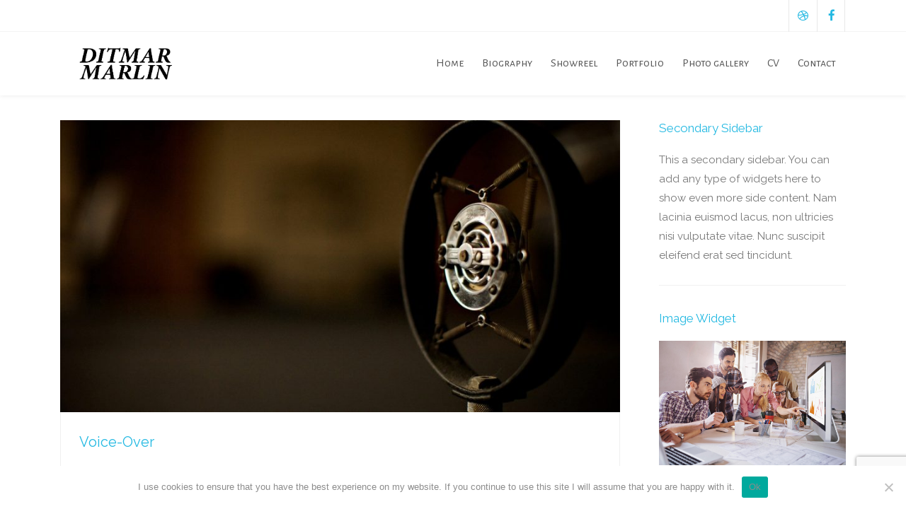

--- FILE ---
content_type: text/html; charset=utf-8
request_url: https://www.google.com/recaptcha/api2/anchor?ar=1&k=6LdsFdIZAAAAAMXDMWEb9OPHbk9IOd9WaUENB87c&co=aHR0cHM6Ly9kaXRtYXJtYXJsaW4uY29tOjQ0Mw..&hl=en&v=PoyoqOPhxBO7pBk68S4YbpHZ&size=invisible&anchor-ms=20000&execute-ms=30000&cb=hqstnmi67a5e
body_size: 48911
content:
<!DOCTYPE HTML><html dir="ltr" lang="en"><head><meta http-equiv="Content-Type" content="text/html; charset=UTF-8">
<meta http-equiv="X-UA-Compatible" content="IE=edge">
<title>reCAPTCHA</title>
<style type="text/css">
/* cyrillic-ext */
@font-face {
  font-family: 'Roboto';
  font-style: normal;
  font-weight: 400;
  font-stretch: 100%;
  src: url(//fonts.gstatic.com/s/roboto/v48/KFO7CnqEu92Fr1ME7kSn66aGLdTylUAMa3GUBHMdazTgWw.woff2) format('woff2');
  unicode-range: U+0460-052F, U+1C80-1C8A, U+20B4, U+2DE0-2DFF, U+A640-A69F, U+FE2E-FE2F;
}
/* cyrillic */
@font-face {
  font-family: 'Roboto';
  font-style: normal;
  font-weight: 400;
  font-stretch: 100%;
  src: url(//fonts.gstatic.com/s/roboto/v48/KFO7CnqEu92Fr1ME7kSn66aGLdTylUAMa3iUBHMdazTgWw.woff2) format('woff2');
  unicode-range: U+0301, U+0400-045F, U+0490-0491, U+04B0-04B1, U+2116;
}
/* greek-ext */
@font-face {
  font-family: 'Roboto';
  font-style: normal;
  font-weight: 400;
  font-stretch: 100%;
  src: url(//fonts.gstatic.com/s/roboto/v48/KFO7CnqEu92Fr1ME7kSn66aGLdTylUAMa3CUBHMdazTgWw.woff2) format('woff2');
  unicode-range: U+1F00-1FFF;
}
/* greek */
@font-face {
  font-family: 'Roboto';
  font-style: normal;
  font-weight: 400;
  font-stretch: 100%;
  src: url(//fonts.gstatic.com/s/roboto/v48/KFO7CnqEu92Fr1ME7kSn66aGLdTylUAMa3-UBHMdazTgWw.woff2) format('woff2');
  unicode-range: U+0370-0377, U+037A-037F, U+0384-038A, U+038C, U+038E-03A1, U+03A3-03FF;
}
/* math */
@font-face {
  font-family: 'Roboto';
  font-style: normal;
  font-weight: 400;
  font-stretch: 100%;
  src: url(//fonts.gstatic.com/s/roboto/v48/KFO7CnqEu92Fr1ME7kSn66aGLdTylUAMawCUBHMdazTgWw.woff2) format('woff2');
  unicode-range: U+0302-0303, U+0305, U+0307-0308, U+0310, U+0312, U+0315, U+031A, U+0326-0327, U+032C, U+032F-0330, U+0332-0333, U+0338, U+033A, U+0346, U+034D, U+0391-03A1, U+03A3-03A9, U+03B1-03C9, U+03D1, U+03D5-03D6, U+03F0-03F1, U+03F4-03F5, U+2016-2017, U+2034-2038, U+203C, U+2040, U+2043, U+2047, U+2050, U+2057, U+205F, U+2070-2071, U+2074-208E, U+2090-209C, U+20D0-20DC, U+20E1, U+20E5-20EF, U+2100-2112, U+2114-2115, U+2117-2121, U+2123-214F, U+2190, U+2192, U+2194-21AE, U+21B0-21E5, U+21F1-21F2, U+21F4-2211, U+2213-2214, U+2216-22FF, U+2308-230B, U+2310, U+2319, U+231C-2321, U+2336-237A, U+237C, U+2395, U+239B-23B7, U+23D0, U+23DC-23E1, U+2474-2475, U+25AF, U+25B3, U+25B7, U+25BD, U+25C1, U+25CA, U+25CC, U+25FB, U+266D-266F, U+27C0-27FF, U+2900-2AFF, U+2B0E-2B11, U+2B30-2B4C, U+2BFE, U+3030, U+FF5B, U+FF5D, U+1D400-1D7FF, U+1EE00-1EEFF;
}
/* symbols */
@font-face {
  font-family: 'Roboto';
  font-style: normal;
  font-weight: 400;
  font-stretch: 100%;
  src: url(//fonts.gstatic.com/s/roboto/v48/KFO7CnqEu92Fr1ME7kSn66aGLdTylUAMaxKUBHMdazTgWw.woff2) format('woff2');
  unicode-range: U+0001-000C, U+000E-001F, U+007F-009F, U+20DD-20E0, U+20E2-20E4, U+2150-218F, U+2190, U+2192, U+2194-2199, U+21AF, U+21E6-21F0, U+21F3, U+2218-2219, U+2299, U+22C4-22C6, U+2300-243F, U+2440-244A, U+2460-24FF, U+25A0-27BF, U+2800-28FF, U+2921-2922, U+2981, U+29BF, U+29EB, U+2B00-2BFF, U+4DC0-4DFF, U+FFF9-FFFB, U+10140-1018E, U+10190-1019C, U+101A0, U+101D0-101FD, U+102E0-102FB, U+10E60-10E7E, U+1D2C0-1D2D3, U+1D2E0-1D37F, U+1F000-1F0FF, U+1F100-1F1AD, U+1F1E6-1F1FF, U+1F30D-1F30F, U+1F315, U+1F31C, U+1F31E, U+1F320-1F32C, U+1F336, U+1F378, U+1F37D, U+1F382, U+1F393-1F39F, U+1F3A7-1F3A8, U+1F3AC-1F3AF, U+1F3C2, U+1F3C4-1F3C6, U+1F3CA-1F3CE, U+1F3D4-1F3E0, U+1F3ED, U+1F3F1-1F3F3, U+1F3F5-1F3F7, U+1F408, U+1F415, U+1F41F, U+1F426, U+1F43F, U+1F441-1F442, U+1F444, U+1F446-1F449, U+1F44C-1F44E, U+1F453, U+1F46A, U+1F47D, U+1F4A3, U+1F4B0, U+1F4B3, U+1F4B9, U+1F4BB, U+1F4BF, U+1F4C8-1F4CB, U+1F4D6, U+1F4DA, U+1F4DF, U+1F4E3-1F4E6, U+1F4EA-1F4ED, U+1F4F7, U+1F4F9-1F4FB, U+1F4FD-1F4FE, U+1F503, U+1F507-1F50B, U+1F50D, U+1F512-1F513, U+1F53E-1F54A, U+1F54F-1F5FA, U+1F610, U+1F650-1F67F, U+1F687, U+1F68D, U+1F691, U+1F694, U+1F698, U+1F6AD, U+1F6B2, U+1F6B9-1F6BA, U+1F6BC, U+1F6C6-1F6CF, U+1F6D3-1F6D7, U+1F6E0-1F6EA, U+1F6F0-1F6F3, U+1F6F7-1F6FC, U+1F700-1F7FF, U+1F800-1F80B, U+1F810-1F847, U+1F850-1F859, U+1F860-1F887, U+1F890-1F8AD, U+1F8B0-1F8BB, U+1F8C0-1F8C1, U+1F900-1F90B, U+1F93B, U+1F946, U+1F984, U+1F996, U+1F9E9, U+1FA00-1FA6F, U+1FA70-1FA7C, U+1FA80-1FA89, U+1FA8F-1FAC6, U+1FACE-1FADC, U+1FADF-1FAE9, U+1FAF0-1FAF8, U+1FB00-1FBFF;
}
/* vietnamese */
@font-face {
  font-family: 'Roboto';
  font-style: normal;
  font-weight: 400;
  font-stretch: 100%;
  src: url(//fonts.gstatic.com/s/roboto/v48/KFO7CnqEu92Fr1ME7kSn66aGLdTylUAMa3OUBHMdazTgWw.woff2) format('woff2');
  unicode-range: U+0102-0103, U+0110-0111, U+0128-0129, U+0168-0169, U+01A0-01A1, U+01AF-01B0, U+0300-0301, U+0303-0304, U+0308-0309, U+0323, U+0329, U+1EA0-1EF9, U+20AB;
}
/* latin-ext */
@font-face {
  font-family: 'Roboto';
  font-style: normal;
  font-weight: 400;
  font-stretch: 100%;
  src: url(//fonts.gstatic.com/s/roboto/v48/KFO7CnqEu92Fr1ME7kSn66aGLdTylUAMa3KUBHMdazTgWw.woff2) format('woff2');
  unicode-range: U+0100-02BA, U+02BD-02C5, U+02C7-02CC, U+02CE-02D7, U+02DD-02FF, U+0304, U+0308, U+0329, U+1D00-1DBF, U+1E00-1E9F, U+1EF2-1EFF, U+2020, U+20A0-20AB, U+20AD-20C0, U+2113, U+2C60-2C7F, U+A720-A7FF;
}
/* latin */
@font-face {
  font-family: 'Roboto';
  font-style: normal;
  font-weight: 400;
  font-stretch: 100%;
  src: url(//fonts.gstatic.com/s/roboto/v48/KFO7CnqEu92Fr1ME7kSn66aGLdTylUAMa3yUBHMdazQ.woff2) format('woff2');
  unicode-range: U+0000-00FF, U+0131, U+0152-0153, U+02BB-02BC, U+02C6, U+02DA, U+02DC, U+0304, U+0308, U+0329, U+2000-206F, U+20AC, U+2122, U+2191, U+2193, U+2212, U+2215, U+FEFF, U+FFFD;
}
/* cyrillic-ext */
@font-face {
  font-family: 'Roboto';
  font-style: normal;
  font-weight: 500;
  font-stretch: 100%;
  src: url(//fonts.gstatic.com/s/roboto/v48/KFO7CnqEu92Fr1ME7kSn66aGLdTylUAMa3GUBHMdazTgWw.woff2) format('woff2');
  unicode-range: U+0460-052F, U+1C80-1C8A, U+20B4, U+2DE0-2DFF, U+A640-A69F, U+FE2E-FE2F;
}
/* cyrillic */
@font-face {
  font-family: 'Roboto';
  font-style: normal;
  font-weight: 500;
  font-stretch: 100%;
  src: url(//fonts.gstatic.com/s/roboto/v48/KFO7CnqEu92Fr1ME7kSn66aGLdTylUAMa3iUBHMdazTgWw.woff2) format('woff2');
  unicode-range: U+0301, U+0400-045F, U+0490-0491, U+04B0-04B1, U+2116;
}
/* greek-ext */
@font-face {
  font-family: 'Roboto';
  font-style: normal;
  font-weight: 500;
  font-stretch: 100%;
  src: url(//fonts.gstatic.com/s/roboto/v48/KFO7CnqEu92Fr1ME7kSn66aGLdTylUAMa3CUBHMdazTgWw.woff2) format('woff2');
  unicode-range: U+1F00-1FFF;
}
/* greek */
@font-face {
  font-family: 'Roboto';
  font-style: normal;
  font-weight: 500;
  font-stretch: 100%;
  src: url(//fonts.gstatic.com/s/roboto/v48/KFO7CnqEu92Fr1ME7kSn66aGLdTylUAMa3-UBHMdazTgWw.woff2) format('woff2');
  unicode-range: U+0370-0377, U+037A-037F, U+0384-038A, U+038C, U+038E-03A1, U+03A3-03FF;
}
/* math */
@font-face {
  font-family: 'Roboto';
  font-style: normal;
  font-weight: 500;
  font-stretch: 100%;
  src: url(//fonts.gstatic.com/s/roboto/v48/KFO7CnqEu92Fr1ME7kSn66aGLdTylUAMawCUBHMdazTgWw.woff2) format('woff2');
  unicode-range: U+0302-0303, U+0305, U+0307-0308, U+0310, U+0312, U+0315, U+031A, U+0326-0327, U+032C, U+032F-0330, U+0332-0333, U+0338, U+033A, U+0346, U+034D, U+0391-03A1, U+03A3-03A9, U+03B1-03C9, U+03D1, U+03D5-03D6, U+03F0-03F1, U+03F4-03F5, U+2016-2017, U+2034-2038, U+203C, U+2040, U+2043, U+2047, U+2050, U+2057, U+205F, U+2070-2071, U+2074-208E, U+2090-209C, U+20D0-20DC, U+20E1, U+20E5-20EF, U+2100-2112, U+2114-2115, U+2117-2121, U+2123-214F, U+2190, U+2192, U+2194-21AE, U+21B0-21E5, U+21F1-21F2, U+21F4-2211, U+2213-2214, U+2216-22FF, U+2308-230B, U+2310, U+2319, U+231C-2321, U+2336-237A, U+237C, U+2395, U+239B-23B7, U+23D0, U+23DC-23E1, U+2474-2475, U+25AF, U+25B3, U+25B7, U+25BD, U+25C1, U+25CA, U+25CC, U+25FB, U+266D-266F, U+27C0-27FF, U+2900-2AFF, U+2B0E-2B11, U+2B30-2B4C, U+2BFE, U+3030, U+FF5B, U+FF5D, U+1D400-1D7FF, U+1EE00-1EEFF;
}
/* symbols */
@font-face {
  font-family: 'Roboto';
  font-style: normal;
  font-weight: 500;
  font-stretch: 100%;
  src: url(//fonts.gstatic.com/s/roboto/v48/KFO7CnqEu92Fr1ME7kSn66aGLdTylUAMaxKUBHMdazTgWw.woff2) format('woff2');
  unicode-range: U+0001-000C, U+000E-001F, U+007F-009F, U+20DD-20E0, U+20E2-20E4, U+2150-218F, U+2190, U+2192, U+2194-2199, U+21AF, U+21E6-21F0, U+21F3, U+2218-2219, U+2299, U+22C4-22C6, U+2300-243F, U+2440-244A, U+2460-24FF, U+25A0-27BF, U+2800-28FF, U+2921-2922, U+2981, U+29BF, U+29EB, U+2B00-2BFF, U+4DC0-4DFF, U+FFF9-FFFB, U+10140-1018E, U+10190-1019C, U+101A0, U+101D0-101FD, U+102E0-102FB, U+10E60-10E7E, U+1D2C0-1D2D3, U+1D2E0-1D37F, U+1F000-1F0FF, U+1F100-1F1AD, U+1F1E6-1F1FF, U+1F30D-1F30F, U+1F315, U+1F31C, U+1F31E, U+1F320-1F32C, U+1F336, U+1F378, U+1F37D, U+1F382, U+1F393-1F39F, U+1F3A7-1F3A8, U+1F3AC-1F3AF, U+1F3C2, U+1F3C4-1F3C6, U+1F3CA-1F3CE, U+1F3D4-1F3E0, U+1F3ED, U+1F3F1-1F3F3, U+1F3F5-1F3F7, U+1F408, U+1F415, U+1F41F, U+1F426, U+1F43F, U+1F441-1F442, U+1F444, U+1F446-1F449, U+1F44C-1F44E, U+1F453, U+1F46A, U+1F47D, U+1F4A3, U+1F4B0, U+1F4B3, U+1F4B9, U+1F4BB, U+1F4BF, U+1F4C8-1F4CB, U+1F4D6, U+1F4DA, U+1F4DF, U+1F4E3-1F4E6, U+1F4EA-1F4ED, U+1F4F7, U+1F4F9-1F4FB, U+1F4FD-1F4FE, U+1F503, U+1F507-1F50B, U+1F50D, U+1F512-1F513, U+1F53E-1F54A, U+1F54F-1F5FA, U+1F610, U+1F650-1F67F, U+1F687, U+1F68D, U+1F691, U+1F694, U+1F698, U+1F6AD, U+1F6B2, U+1F6B9-1F6BA, U+1F6BC, U+1F6C6-1F6CF, U+1F6D3-1F6D7, U+1F6E0-1F6EA, U+1F6F0-1F6F3, U+1F6F7-1F6FC, U+1F700-1F7FF, U+1F800-1F80B, U+1F810-1F847, U+1F850-1F859, U+1F860-1F887, U+1F890-1F8AD, U+1F8B0-1F8BB, U+1F8C0-1F8C1, U+1F900-1F90B, U+1F93B, U+1F946, U+1F984, U+1F996, U+1F9E9, U+1FA00-1FA6F, U+1FA70-1FA7C, U+1FA80-1FA89, U+1FA8F-1FAC6, U+1FACE-1FADC, U+1FADF-1FAE9, U+1FAF0-1FAF8, U+1FB00-1FBFF;
}
/* vietnamese */
@font-face {
  font-family: 'Roboto';
  font-style: normal;
  font-weight: 500;
  font-stretch: 100%;
  src: url(//fonts.gstatic.com/s/roboto/v48/KFO7CnqEu92Fr1ME7kSn66aGLdTylUAMa3OUBHMdazTgWw.woff2) format('woff2');
  unicode-range: U+0102-0103, U+0110-0111, U+0128-0129, U+0168-0169, U+01A0-01A1, U+01AF-01B0, U+0300-0301, U+0303-0304, U+0308-0309, U+0323, U+0329, U+1EA0-1EF9, U+20AB;
}
/* latin-ext */
@font-face {
  font-family: 'Roboto';
  font-style: normal;
  font-weight: 500;
  font-stretch: 100%;
  src: url(//fonts.gstatic.com/s/roboto/v48/KFO7CnqEu92Fr1ME7kSn66aGLdTylUAMa3KUBHMdazTgWw.woff2) format('woff2');
  unicode-range: U+0100-02BA, U+02BD-02C5, U+02C7-02CC, U+02CE-02D7, U+02DD-02FF, U+0304, U+0308, U+0329, U+1D00-1DBF, U+1E00-1E9F, U+1EF2-1EFF, U+2020, U+20A0-20AB, U+20AD-20C0, U+2113, U+2C60-2C7F, U+A720-A7FF;
}
/* latin */
@font-face {
  font-family: 'Roboto';
  font-style: normal;
  font-weight: 500;
  font-stretch: 100%;
  src: url(//fonts.gstatic.com/s/roboto/v48/KFO7CnqEu92Fr1ME7kSn66aGLdTylUAMa3yUBHMdazQ.woff2) format('woff2');
  unicode-range: U+0000-00FF, U+0131, U+0152-0153, U+02BB-02BC, U+02C6, U+02DA, U+02DC, U+0304, U+0308, U+0329, U+2000-206F, U+20AC, U+2122, U+2191, U+2193, U+2212, U+2215, U+FEFF, U+FFFD;
}
/* cyrillic-ext */
@font-face {
  font-family: 'Roboto';
  font-style: normal;
  font-weight: 900;
  font-stretch: 100%;
  src: url(//fonts.gstatic.com/s/roboto/v48/KFO7CnqEu92Fr1ME7kSn66aGLdTylUAMa3GUBHMdazTgWw.woff2) format('woff2');
  unicode-range: U+0460-052F, U+1C80-1C8A, U+20B4, U+2DE0-2DFF, U+A640-A69F, U+FE2E-FE2F;
}
/* cyrillic */
@font-face {
  font-family: 'Roboto';
  font-style: normal;
  font-weight: 900;
  font-stretch: 100%;
  src: url(//fonts.gstatic.com/s/roboto/v48/KFO7CnqEu92Fr1ME7kSn66aGLdTylUAMa3iUBHMdazTgWw.woff2) format('woff2');
  unicode-range: U+0301, U+0400-045F, U+0490-0491, U+04B0-04B1, U+2116;
}
/* greek-ext */
@font-face {
  font-family: 'Roboto';
  font-style: normal;
  font-weight: 900;
  font-stretch: 100%;
  src: url(//fonts.gstatic.com/s/roboto/v48/KFO7CnqEu92Fr1ME7kSn66aGLdTylUAMa3CUBHMdazTgWw.woff2) format('woff2');
  unicode-range: U+1F00-1FFF;
}
/* greek */
@font-face {
  font-family: 'Roboto';
  font-style: normal;
  font-weight: 900;
  font-stretch: 100%;
  src: url(//fonts.gstatic.com/s/roboto/v48/KFO7CnqEu92Fr1ME7kSn66aGLdTylUAMa3-UBHMdazTgWw.woff2) format('woff2');
  unicode-range: U+0370-0377, U+037A-037F, U+0384-038A, U+038C, U+038E-03A1, U+03A3-03FF;
}
/* math */
@font-face {
  font-family: 'Roboto';
  font-style: normal;
  font-weight: 900;
  font-stretch: 100%;
  src: url(//fonts.gstatic.com/s/roboto/v48/KFO7CnqEu92Fr1ME7kSn66aGLdTylUAMawCUBHMdazTgWw.woff2) format('woff2');
  unicode-range: U+0302-0303, U+0305, U+0307-0308, U+0310, U+0312, U+0315, U+031A, U+0326-0327, U+032C, U+032F-0330, U+0332-0333, U+0338, U+033A, U+0346, U+034D, U+0391-03A1, U+03A3-03A9, U+03B1-03C9, U+03D1, U+03D5-03D6, U+03F0-03F1, U+03F4-03F5, U+2016-2017, U+2034-2038, U+203C, U+2040, U+2043, U+2047, U+2050, U+2057, U+205F, U+2070-2071, U+2074-208E, U+2090-209C, U+20D0-20DC, U+20E1, U+20E5-20EF, U+2100-2112, U+2114-2115, U+2117-2121, U+2123-214F, U+2190, U+2192, U+2194-21AE, U+21B0-21E5, U+21F1-21F2, U+21F4-2211, U+2213-2214, U+2216-22FF, U+2308-230B, U+2310, U+2319, U+231C-2321, U+2336-237A, U+237C, U+2395, U+239B-23B7, U+23D0, U+23DC-23E1, U+2474-2475, U+25AF, U+25B3, U+25B7, U+25BD, U+25C1, U+25CA, U+25CC, U+25FB, U+266D-266F, U+27C0-27FF, U+2900-2AFF, U+2B0E-2B11, U+2B30-2B4C, U+2BFE, U+3030, U+FF5B, U+FF5D, U+1D400-1D7FF, U+1EE00-1EEFF;
}
/* symbols */
@font-face {
  font-family: 'Roboto';
  font-style: normal;
  font-weight: 900;
  font-stretch: 100%;
  src: url(//fonts.gstatic.com/s/roboto/v48/KFO7CnqEu92Fr1ME7kSn66aGLdTylUAMaxKUBHMdazTgWw.woff2) format('woff2');
  unicode-range: U+0001-000C, U+000E-001F, U+007F-009F, U+20DD-20E0, U+20E2-20E4, U+2150-218F, U+2190, U+2192, U+2194-2199, U+21AF, U+21E6-21F0, U+21F3, U+2218-2219, U+2299, U+22C4-22C6, U+2300-243F, U+2440-244A, U+2460-24FF, U+25A0-27BF, U+2800-28FF, U+2921-2922, U+2981, U+29BF, U+29EB, U+2B00-2BFF, U+4DC0-4DFF, U+FFF9-FFFB, U+10140-1018E, U+10190-1019C, U+101A0, U+101D0-101FD, U+102E0-102FB, U+10E60-10E7E, U+1D2C0-1D2D3, U+1D2E0-1D37F, U+1F000-1F0FF, U+1F100-1F1AD, U+1F1E6-1F1FF, U+1F30D-1F30F, U+1F315, U+1F31C, U+1F31E, U+1F320-1F32C, U+1F336, U+1F378, U+1F37D, U+1F382, U+1F393-1F39F, U+1F3A7-1F3A8, U+1F3AC-1F3AF, U+1F3C2, U+1F3C4-1F3C6, U+1F3CA-1F3CE, U+1F3D4-1F3E0, U+1F3ED, U+1F3F1-1F3F3, U+1F3F5-1F3F7, U+1F408, U+1F415, U+1F41F, U+1F426, U+1F43F, U+1F441-1F442, U+1F444, U+1F446-1F449, U+1F44C-1F44E, U+1F453, U+1F46A, U+1F47D, U+1F4A3, U+1F4B0, U+1F4B3, U+1F4B9, U+1F4BB, U+1F4BF, U+1F4C8-1F4CB, U+1F4D6, U+1F4DA, U+1F4DF, U+1F4E3-1F4E6, U+1F4EA-1F4ED, U+1F4F7, U+1F4F9-1F4FB, U+1F4FD-1F4FE, U+1F503, U+1F507-1F50B, U+1F50D, U+1F512-1F513, U+1F53E-1F54A, U+1F54F-1F5FA, U+1F610, U+1F650-1F67F, U+1F687, U+1F68D, U+1F691, U+1F694, U+1F698, U+1F6AD, U+1F6B2, U+1F6B9-1F6BA, U+1F6BC, U+1F6C6-1F6CF, U+1F6D3-1F6D7, U+1F6E0-1F6EA, U+1F6F0-1F6F3, U+1F6F7-1F6FC, U+1F700-1F7FF, U+1F800-1F80B, U+1F810-1F847, U+1F850-1F859, U+1F860-1F887, U+1F890-1F8AD, U+1F8B0-1F8BB, U+1F8C0-1F8C1, U+1F900-1F90B, U+1F93B, U+1F946, U+1F984, U+1F996, U+1F9E9, U+1FA00-1FA6F, U+1FA70-1FA7C, U+1FA80-1FA89, U+1FA8F-1FAC6, U+1FACE-1FADC, U+1FADF-1FAE9, U+1FAF0-1FAF8, U+1FB00-1FBFF;
}
/* vietnamese */
@font-face {
  font-family: 'Roboto';
  font-style: normal;
  font-weight: 900;
  font-stretch: 100%;
  src: url(//fonts.gstatic.com/s/roboto/v48/KFO7CnqEu92Fr1ME7kSn66aGLdTylUAMa3OUBHMdazTgWw.woff2) format('woff2');
  unicode-range: U+0102-0103, U+0110-0111, U+0128-0129, U+0168-0169, U+01A0-01A1, U+01AF-01B0, U+0300-0301, U+0303-0304, U+0308-0309, U+0323, U+0329, U+1EA0-1EF9, U+20AB;
}
/* latin-ext */
@font-face {
  font-family: 'Roboto';
  font-style: normal;
  font-weight: 900;
  font-stretch: 100%;
  src: url(//fonts.gstatic.com/s/roboto/v48/KFO7CnqEu92Fr1ME7kSn66aGLdTylUAMa3KUBHMdazTgWw.woff2) format('woff2');
  unicode-range: U+0100-02BA, U+02BD-02C5, U+02C7-02CC, U+02CE-02D7, U+02DD-02FF, U+0304, U+0308, U+0329, U+1D00-1DBF, U+1E00-1E9F, U+1EF2-1EFF, U+2020, U+20A0-20AB, U+20AD-20C0, U+2113, U+2C60-2C7F, U+A720-A7FF;
}
/* latin */
@font-face {
  font-family: 'Roboto';
  font-style: normal;
  font-weight: 900;
  font-stretch: 100%;
  src: url(//fonts.gstatic.com/s/roboto/v48/KFO7CnqEu92Fr1ME7kSn66aGLdTylUAMa3yUBHMdazQ.woff2) format('woff2');
  unicode-range: U+0000-00FF, U+0131, U+0152-0153, U+02BB-02BC, U+02C6, U+02DA, U+02DC, U+0304, U+0308, U+0329, U+2000-206F, U+20AC, U+2122, U+2191, U+2193, U+2212, U+2215, U+FEFF, U+FFFD;
}

</style>
<link rel="stylesheet" type="text/css" href="https://www.gstatic.com/recaptcha/releases/PoyoqOPhxBO7pBk68S4YbpHZ/styles__ltr.css">
<script nonce="Ug3gvMVylHOApcR-J1XXBg" type="text/javascript">window['__recaptcha_api'] = 'https://www.google.com/recaptcha/api2/';</script>
<script type="text/javascript" src="https://www.gstatic.com/recaptcha/releases/PoyoqOPhxBO7pBk68S4YbpHZ/recaptcha__en.js" nonce="Ug3gvMVylHOApcR-J1XXBg">
      
    </script></head>
<body><div id="rc-anchor-alert" class="rc-anchor-alert"></div>
<input type="hidden" id="recaptcha-token" value="[base64]">
<script type="text/javascript" nonce="Ug3gvMVylHOApcR-J1XXBg">
      recaptcha.anchor.Main.init("[\x22ainput\x22,[\x22bgdata\x22,\x22\x22,\[base64]/[base64]/[base64]/ZyhXLGgpOnEoW04sMjEsbF0sVywwKSxoKSxmYWxzZSxmYWxzZSl9Y2F0Y2goayl7RygzNTgsVyk/[base64]/[base64]/[base64]/[base64]/[base64]/[base64]/[base64]/bmV3IEJbT10oRFswXSk6dz09Mj9uZXcgQltPXShEWzBdLERbMV0pOnc9PTM/bmV3IEJbT10oRFswXSxEWzFdLERbMl0pOnc9PTQ/[base64]/[base64]/[base64]/[base64]/[base64]\\u003d\x22,\[base64]\\u003d\x22,\x22c8KFw6IDAmHDkxFSIA7CtUbCkD8pw73Clw7DhsKZw4TCgjUoZ8K0WGcXbsO2e8O0wpfDgsOhw4www67Cj8OBSEPDrHdbwozDtmBnccKewo1GwqrCvCHCnVRQYic3w5/[base64]/DoGrDgcOCw5PDocOFwrFfI8OHLg13eF8tHBnCnnLCrTHCmWTDlWAKPsKCAMKRwo/CvwPDrUXDmcKDSj7DmMK1LcO7wpTDmsKwdsONDcKmw6YLIUknw4nDinfCk8KBw6DCnwjCgmbDhRZsw7HCu8OTwrQJdMKEw4PCrTvDosO9LgjDj8OBwqQsawdBHcKIB1Nuw6Z/[base64]/JG1JSyzCjcKLRcOWRMK4w7DDtcOywrVBecOcdcKWw7LDhMOVwoDCpzQNMcKoBAsUAcKhw6sWWcK3SMKPw6TCs8KgRx53KGbDhcOFZcKWL1ktW0vDoMOuGUd9IGscwpNyw4MgP8OOwopKw4/DsSlfanzCusKGw5s/wrULHhcUw7PDvMKNGMKbRCXCtsOqw6zCmcKiw6/[base64]/woXCpn5GP3jCicK1F8OwJgEVw57CvWHCo1dOwpwawqfCsMOxchpID1FVQcO3eMO/XcK3w7vCqcO7wokVwpUJe1vCgMKcDwA0wrrDhMKsSgYFS8KkPnXCqHAWwrM9KcOpw4A7wolfE0JDJjQewrcsA8Kdw4rDmRcLITbCu8KcYm/[base64]/DmcKqXMO+PsKEw6cowqlGwpHCp8KXwrzCpcK/wqgAwpLCvMOZwr/DmVnDpX9eX3tSRR9ww7F3FMOPwop6wonDp18uPWrCsWAhw5Miwrp5w4HDmi7Dg1kiw47Dr00wwqbDsj3ClUEfwq1Ew4INw7UPRETCpMOvVMO7woHCq8OnwoxJwo1uYg8kcS5oVnvCsh44XcKUw7TCmSsMAQjDlBE4WsKFwrDDgsO/TcOgw6Jgw5gHwoLDmQB5wpdMBRY1SnhbbMOGVcOPw7NewqvDscOsw7t3S8O5woIbCMO0wpowITwywo9uw7nDvMOCLcOdwpLDlsO5w6bCsMOmeVkaMiDCijBlMsOQwpfDizTDli/DrxnCtsOlwq4rODjDp33DqcO2X8OEw4Epw58Nw6bCkMOgwoRwABrCjhNhcyMewoLDpsK5CsKIwo/CrTp3w7UJGCHDncO2QsO9PsKpZsK+w6DCmXNmw6/Cp8Kpw698woLCumfDr8KxbcKlw5d1wqvDiQfCmlheQBPCn8K6w6lAV1jCp2bDisKUYUfDqAQRMSrDlX7Dk8OWw7ofYjBJJMOkw57DuUVcwqzCrMOfw4gAw61qw65SwpUFOsKdwoXCtcOXw7UwGiFFasK/eE7CjMK+IcKTw7ccw58lw5t8f1IcwpzCp8Oiw6/Dj38Kw6JQwrJXw4UCwr/[base64]/DsVLCssKHw7LDqsOvW8KqbDVEEsOtVmhwFGQNw6tTw6HDkjLCs3LDvMOVPTnDiz/CuMO/JcKSwrnCg8Oxw4Isw6fDikfCglodcCMBw7XDgjbDmsODw7zClMKwWsObw5UzZyRiwpUMHG1nIhN/JMOaDzjDqsKRRS4MwqICw73Du8K/a8KKcgjCgR1fw40iCEjCnFUxeMO4woXDoGjCillVRsObKAlXwq/DrWcew78UScKowoDCuMK3PMOBwpvDhGHDuVIDw75nwo/Cl8OuwrtfQcKKwpLDiMKhw7QaHsKqbMOBI3zClB/CrsObw6dTaMKJAMKdw450DsKew4nDl0F1w4HCjALDoAUfSDpVwpcLVcK/[base64]/[base64]/DmMK2CsKOHQfDgkjCq8KzYQpUw6x/wpXCoxHCqi7CrAnCncOWwq7CqMK/PsOdw7ttCMO0w6kawrlzfcOoES/[base64]/CmsOAwqPDlMOEwrjDqMOWN8KyAsOhw7YpAsO3w79NNcOEw7vCmMKtfcO/woc4M8KUw4k6wrrCs8KqD8OULF3DqkcDc8KFw6Mxw75zw615w5RWwrTCji9CBcKQBcOHwow+wpXDssOND8KSaBPDnMKQw5PCk8Ozwq8kdsObw6TDvDEPGMKBwoM1U2RTesOYwpARLBB0wpx4wrh1wp/DgMKaw5E4w6tVw7jCoghvVsK1w4PCmcKqw6bDsQHDgsKKDXx6w5FkMMObwrJZBAjCmm/[base64]/CuMKhw6pcw43ClcOgwpXChR8FFcORM8KfwqHCpsKwPQjDoytfw7fCp8KUwoHDqcK3wqElw7MHwpLDnsOhw7DClMKGWcKOfibCjMKRLcOUDxjDv8O6TQLCtsOAb1LCssKTeMOodMOHwr4uw5Qyw6Bwwr/[base64]/Co8O7Y8Kfwr5nWsOMw5Mjw7rDlMOnw6lew5oDw6NEdMKSw7RvCW7CjX5awqIjwqzDmcKDPz0NfsOzCh3Dt3rCvi1EKThdwrxZwobCiCjDnSrDsXBrwofCjk/DtkBlwrkvwrPCmnDDksKQwqofJk4HG8Kcw5fCgsOuw5vDkcOCwpPCukkdWMOcw4Bvw4vDqsKUL3JywqXDqngjf8OrwqbCuMOAAcKhwq8vI8OqDMK2c2Zdw4sdCcOxw5/CrFPCpMOIcgwNbjdBw5XChQx5w7fDqjh0bMK9wpVSY8Onw6nDgl/Du8OPwovDh0FFBQvDp8KaF1zDlnR7ez/DpMOSwpLDmMOnwoPCvSzCusK0dBrCsMKzwoQMw6fDlntzw60sNMKJW8K3wp7DjsKjSENKw5PDuxUTbR5aPsKUw5hqMMO+wqXDmwnDijsiKsKTBEbDosOVwrbDiMKZwp/[base64]/ACBMw4IPOBgqwpA+a8KneMKufhvDqDvDt8Ksw6DDsl/CsMOsOAwENk/CqsKSw5PDgsKmf8OJAcKWw4jCi1rDqMK4PU3CgMKMEMOowoLDtsOWQQ7CtC7DoF/DiMKMRcO5dMO8BsOxwplxSMOxwoPDnMKseSHCsHN8wrHClQx8woxkw7vDm8Kyw5QRLsOuwqPDu03DlWPDmMKHEUVhYMO0w53DtcOEDGtWwpDCtMKTwoR9DMO/w6vCo1B5w5rDoiQTwprDvDIawpNZHsK5wrQvw4hrSsK8dl7CoTVvUsK3wqjDksOGw5vChMOLw4w6E2/CgsOJwpXCkhdRXMO+w6dgQcOlwolRZsO1w7fDti4/w69BwpbCvwpnbMKRwpjDvcOIPsKWwpnDp8KdccO2w4/CryFVanACUHXCpsO0w6djF8OcFBF+w7TDq0LDkyzDvnktdsKcw4szQcK8woMRw4nDtcK3HTvDp8KuU3vCoHXDjsOdVMOwwojDkAcfw5PCn8Kuw4/[base64]/DsiwsLcK2woXCnsKqw4IMMcOUBsOPwrrCvcKvKUvDrMO6wrQpw4xFw57CrcOzW03Cj8K/U8O3w5DCqcKQwqUXw6FiOC/[base64]/DpQnCv8OpwojDmsK+DUIMwrDCicKuwrrDhBQ7w7/DhcKcw7HCkA8lw487KMKJfz3CksK5w7AGQcOffgXDnHsneHhpO8KTw5ZOcAvDqzHDgD9EJg44DxbDrsOWwq7Ch0/CiTw/QztawrwKGlQXwrLCkcKhwrlewrJVw7HDi8KcwoUsw4VYwoLDhwnDsBTCn8KCwo/Dim/CiHjDvMOBwoEAwqRGwp8GOcOEwovCsyAKQ8KPw4kQasK8AcOqcMKveQx0E8KfC8OFNw0kUlV/w7xsw6PDrl4ld8KLCUFNwp5DIB7Cj0HDssO4wogUwr7DtsKOwqbDojjDiEE/wpEHMcKuwp4Lw7XCh8OZE8K1wqbCmAY+wqwnHsKPwrI4flxOwrDDvMKMX8Ohw4oVHQDDhsOENcKzw5bCosK4wqhzBMKUwp7CnMKyKMOnfh7CucOUwrXCiGHDlUvCnMO9wqvChsKqBMOBw4zCvsKMLnvCjj3DnXHDh8O1w55twp/[base64]/CtgPDh8O7wqALwofCuMOOZsKuw7Juw4zDmXvDsRnDqiAtH1ViIcKjMVJzw7fCqWxLb8ORw5NQHF/DnVQSw5EKw4Q0cAbDl2IfwpjDl8OFwoR7OsOQw5oCbmDDiSJBfgJywrrDscKhUmdvwo7DnMKhw4LCo8KlIMKjw57DssOIw7lWw6rCl8OQw4YnwoDCrsONw6LDnRx0w7DCkAzDosKgH1/CliDCnAjCghl/CcKXZlbCrCNQw441w7F1wrPCtWIDwqd2wpPDqMK1wpttwp3Do8KZABdDesKYWcOqRcKWwrXDm0rDpifCniYzworCrE3ChGAwVsOPw5DCi8Klw6zCu8Ofw4bDr8OpZcKCwpPDp3nDgBLDjMO6YsKsG8KOC0pFw4PDimXDgMOECsO/RsKZPTcJZ8OXWMODQRDDuyhwbMKYw7/DucOZw4XCm0Bfwrw3w6IJw6VxwoXDlybDgDsjw7/DpCPDmMOQZxEjw6NXw6cawqBWHMKow64kHsKxwqLCrMKEcsKfWDdzw6DCksKbCDpcBGvCgsKLwoLDnT3DkyPCm8KmEg7CjsO1w47CoCkKV8OVw7d/E3AQdsOuwpzDjjDDm3YPwoJKaMKbSitGwqvCuMOzdWN6YQrDtMKYOWXClGjCrMKZccO8eWo7wqZ+AsKAwrfCnTFgB8OaEcK2PGjCs8O9wolzw6PDqEHDiMK8w7cHeiY0w43DiMKQw7pnw4VHZcOfVyUyw5zDmcOIYVnDknDCkTh1dcOHw7NcG8OCX392w4/[base64]/CpsOJwprDjcOZJgLDqyMmXcK8bB3DgMK4Y8KUfCDCn8O0BMKFDMKqwpDCv1ktw61owoDDtsOFw48vWAbCgcOTw5AFSDQpw7Q2I8O2LyLDicOLdBhZw7vCqHQoFMKZJ1rDi8O8wpbCjB3CsRfCpsO5w7zDvXkVaMOrOTvCljfCg8KAwowrwpLDpsOcw68QI3/DhAUjwq4ZJMKnRWh9ecKwwrpybcO/wqDDoMOsdUTCoMKPw4XCuFzDrcKrw5XCncKQwqgzw7BacUFsw4rCnxNLXsKVw4/CtsK3T8OHw77DrsKiw5RTSms4G8KlIsOFwqYnJsKVHMOJCsKrw7/Dnk/Dm1fCuMKJw6nCg8KAwp8hPsO+wonCiUIIKR/CvgsMw5AcwpIswqbCiUvCscOew5vDmV1Iw7jDvcO2IBHClsONw5Bqw67CpC4pw6RpwpAyw41vw43DoMOlUMO1wpJqwplBE8K/D8OACBrChn/Di8OJccKmacKcwpFJw7VkFMO4w6E0wpVUw5QuA8Kaw6nCicO9Wgomw7wRwoHDn8OgJcOJw5XCk8KOwr9ow6XDj8K0w4LDp8OxCiYSwqg1w4g+BgxowqZaYMOxFMOWw4BewolYwrnCtMKFwrAAdMKVwqLCksKjP0LDkMKpZRl1w7RqCHrClcOWK8Oxwr/Du8K5w6LDryYxw4PChMKtwrITw4vCoDrCnMOAwr/CqMKmwoM6MwDCuGpSdMOdXcK+VsK1MMOoZcO6w51CFgDDu8KsUsO5cSgtL8K/w6APw6PCisOtwqAmw43Do8K4w4zDlUxqTjhRbzFFGBXDhsOdw4XCkMO0QQRhJDfCpsKjImVzw6ENR2wYw4cnSjpvL8KFw6fCrw81VsOnaMOBIsKOw5BYw6vDkhV/wprCssO4ZMKqJsK1O8OBwok2RjDCsUzCrMKZA8O+FQXDmU8Jbglhwogyw4TDuMK7w4NTC8OUwqpbw7/Cg0xlwqXDpjbDn8O1GR9rwrt+E2JVw7zCgUfCisKaK8KzSSsPVMOcwrnDmSbCk8KFRsKtworCukzDjH0OD8KUDUDCiMKWwoc8wrDDgD/Djl1Yw4d8bATDgcKHRMObw6HDnG92aTQ8Z8K7Z8K6ADrCn8OiIcKgw6RGR8KHwpxNSsOUwpspeGfDvsOkw7PCnMO7w5wCewcOwqnDilISeWbCumcKwotuwrLDhFxlwqcQDnoGw58Aw4nDq8Kcw7rCngxswpp+HMK3w7grAMOywr/CoMK1QsKjw7wNb1kNw53CpsOpajXDksKiw5wLw5rDn1lLw7Fhb8Kvwo7DocKhO8KySzTDmyVPTHbCosKPF0LDrUvDosOgwoPDs8Osw6A3eyDCqU3Cm0MVwoM4TMKjUsKOIVzDn8KTwoUYwopOa1fCg0HCo8OmOxtqOSQGLU/CuMKYwo0rw7bChsKIw4YAGT4KIX1LdcKkAcKfwp9/RsKiw586wpBPw5/DqwzDkQTCrMKPVkMPw4bCqwsPw7XDtsKmw7gYw4RkEMK0woIpE8Kgw6UGw7rDmcOXYMKyw6/DgsOEZsKOFcO1UcOOai/CniDChWZXw4XDpTtACSLCkMOMPcKww5NLwoFDVMOlwrjCqsKwIwTDviF8w73DqD/DoVUywo9Qw5PCvWoKZSwDw5nDvmVBwoPDmcKmw75SwrwDw73CgsK5dG4ZPAbDm115dMO6PMOXQ1XClMO/[base64]/aMOdR8Ktw6NBw6XClA5gPlhGw6l5wrx+PS1YREJ3w6A/w41ww53DvHYVD1rCp8K0w517wosUw6rDjMOtwpjDvsKPFMOiZiQpwqZewrhjw482w7Fawp3DvRDDoU/CjcO+wrc6Nkojwr/DiMK5LcK5ZWxkwpM2Al4tZ8KYPCo/YMKJfcK9w7LCisOVGG7DlsKtYVUfDFZbwq/CmjLDjAfDq3ZhNMK3UCjDjmJdB8O7HcOEG8K3w5HChcKYAnIjwrTCk8OWw71bRB19cHLDjxZnw6XCpMKjdmTClFFCEzPDv0zDnsOfEgNkaQjDlUJqw4M4woPCosOhwpbDuj7DjcKBD8K9w5TCtwEtwpvCrG/Dq3AcVUvDmTFwwrE6IcOww4UIw7NlwqoFw7E5wrRmI8KtwqY2w7TDvB0TLzDDkcK2R8O2BcOvwp8cHcObfzTCrXUUwrDCnBvDhUZuwqEewrgSXTtqBgbDmSrDgsORH8ODRCjDpsKYwpV+ADlOw67Cu8KQeB/DjRt4w7fDlsKcwrDCtcKwRsK+J0thZxNlwoolwpZDwpNvwrLCqz/DjV/CoVV7w5HDo0Atwp54dndrw7zClBPDvcKaCBBYIVDDv0jCucKxPHXCn8Ojw6pLLQdewp8fVMO1K8Kswo1Pw6cjVsOKcMKFwpR+wrTCoknCt8K/wokpbcKMw7NSaHzConNjO8OwVcOBLcOfWsOvTGrDtHnDvFTDk2XDjTHDncOyw4dNwrwLw5LCh8Kbw4TCt3FhwpVKA8KUw53DscK3wofCoCM7c8OffcK0w6YHFQHDm8Oewo8SFcKyc8OpLUDDs8Kmw69WCW5JXRXCqD/DqsKIHwTCvnJpw5XChhrDsRTDrsKRHBHDvSTCksKZa2k8w74vw7U9O8OuTH8Nw4HCvnjCn8KnFlHCmk/CmRtEw7PDoVTCiMK5wqfCoDhdaMK+TcK3w51CZsKQwqAzfcKRwqXCuiNzSBk7QmnDmA15wqRaYlA6bAMew6kQw6zDsC5sKcOjcRjDjn/CgV7Ds8KXaMKxw7t8QD8FwqIGaF01ZMOXeUgHwrnDhS9TwrJCb8Knbi4JVMOcwqbDl8Oiw4zCncObdMOxw40kX8KXwozDsMOTwqfCghpQejLDlmsZwoXCq1/DoRATwrghbcOSwqfDtsKdw4/DlMOjViDDvgZmw5TDuMOgLcK1wq0Qw7rDpH7DuybDn3PChFxZfsKMS0HDqTx0w7LDokMlwq5Ow64cFGXDscOYDcK1U8KsSsO1QMKISsO+QiBYAMK5CMO2cWETw7DCviDCoE/CqgfClnbDs2tLw7gKGMKPbF04w4LCvyB6V3fCgltvwq7DtnrDpMKNw4zCnVsTwpLCqS8VwqPCncKzwprDrMKCaUnCnsKqawwdwpp3wqcYw7zCllnCjAfCmmZ0YcK2wohQWMKlwpMEDnPDvcOKMSR4C8K/w5zCoCHCjDENJFdww4bCmMOqYMOdw4ZCw5BewpAhwqJ5e8Kiw6nDkMOoLC/Dp8OXwobChsOvC17CsMKpwqLCuU3DimPDiMOVfDB5bcKsw418w7TDrXDDnsOYFsKRUhzDoEHDgcK0HsOZJFY8w6U5dMOWwoA7I8ODKgQ+wr3DisOHwptNwog3NlDDqEt/wqLDqsKmw7PDs8KLw78APDXDqcOfDHQpw47DhcOcX2wNDcOcw4zCsE/DrcKYamIfwqfCp8K9EMOCdmTCtMO1w5rDmMKZw4vDq3N8w6UnWRRJwptYU1JrEn7DiMOOCUjChnLCqGHDpMO+AHrCu8KhPzfCmXfCvH9AAMOCwq/CrkvDuFM+QXnDrn7DrMKFwrw/WFsldcKLfMKhwpTCpsOlDCDDoD7DssOCNsO6wpDDvsKVVDvDl1jDrxFqwoTCicOuFMO8V219YDvCrsO9H8KYLMKxNVvCl8KHEMKfTRzDjQHDjMK8LcK6wrkuwq3ClsOTw6/CsEgUOivDqUIfwojCmcKFR8KCwpPDjDbCucKxwrrDi8K/CkTCi8OOKUc9w7UKBnnDocKTw6PDr8OeDlNnw4EYw5bDmQNxw4MwKkfCiCx/w7zDmknCgxXDm8O1WyPDssKCwqDDrsKBwrEweypUw7RBE8KtSMOWWh3CmMO5wqzCtsO9IcOLwqcvCMOHwobDucKCw7V0AMOQX8KDVRDCq8OVwqczwolGwrXDj3TCvMO5w4DChyDDhMKrwr/DmsKeAcO+VFxHw7DCnxgfcMKPw47DpMKJw7fCqsK6VsKsw7/Dn8KyEsOHwofDk8KgwoXDgVs7IRgIw6vCvBPCklkyw44qMhB7w7gYLMO/[base64]/CmcKjfcO9PsORKcO+wrDCu3HCsMKew6XCiUp+cms9w6VSZzfClMK1I1xHPHltw4RXwq3CkcORChXCu8O1Dk7Cv8Obw4HCp33Cq8K6QMKdfsKOwoVkwqYMwojDmwvCvHfCq8Krwr1HQG5RE8KtwofDkn7CjMKpHhHDungWwrLDr8ODwpIgw6vDtcKRwqXDoU/Ci2hrQXnCohY4KcKnd8OEwrk0b8KORMODTEUDw5HCjMOhSD3CpMK+wpl8el/[base64]/DuMKQwoLCqgFvdsKQb8KzRcKow5MIwpTCnQHCv8K/w5YqIMKOY8KBMMKQXMK7w4FDw6F3wo9YUMO9wrrDusKGw5EOw7TDu8O4w6xnwpIew6IDw6fDrWZlw580w5/DqMKpwrvCtG7CpVrCuDPDnQfDqcO8wobDksKAwrVBOjU9KVdWYF/CqT/[base64]/DlsOFwrnDnxLDr8Kbw6fDoVTDpsKObFfChMKkwo7CrlnDugvDkywjw6s/[base64]/JBbDggrCrcOUw4TDhWXDl8K/UsKhw7vChS0cKD/[base64]/DgA5Kw6vCuTPDlMKEw4nCoADCgcOmPQJJw6B3wot3w4/DgsO9V3FqwoQtw59BfMKPc8OPccORX1ZLWMKZMxXDpcKKRcOxK0J6wp3DkcKsw4PDl8KnQXwgw7pPaxfDoxnDr8OvCcOpwrfDoTfCgsOCw5F+w5cvwo5wwrpww57ChCl5w6MWNBxywpPCtMKQw7HDqsO8wq7DgcK8woM8fXp/V8OPw7BKM28wQTJLOQHDpcKkwrFCV8K1w61uWsK8CBfCigbDpMO2wp7DpX0vw5nCkTdfMsK3w5/DqF8DEcKccUnDmMOOw4DDi8KWaMOPUcKZw4PDiRHDqic+AzPDscKlDsKuwqrDuV/Ds8K8w7pkw4bCs1DCjGfCp8O/XcOww6cWK8Omw77DjcOnw4xwwo7DjTHCtBxBWiE/[base64]/CrFJPYHXCtXvCkcKJw6bCjXbDn8Kew4/Cp0zCg8OeV8OXw43CtMOhegtOwqPDvcOteHjDmzlUw6zDvQAsw7MQb1nDvgR4w5UsFgvDkBPDvWfCj3x9YFQ+A8O7w70MBsKXPQ7DuMKbwp/[base64]/DgMOBwroBw4FrYCHCuWJBwrDCo0MgGkDDnsOAwrjDtiBUQ8Ofw5hEwoLCh8OKw5LDmMOwH8O1wpoQL8KpSsKsdMKeJHwVw7LCucO8MsKBXzt/CcOsOAbDjsOtw7EjVjXDr1bCkCrCmsOcw5bDkwPCsXHDsMO2wpZ+w6tTwp9iw6/CusKlw7TCozhfwq14ZHjCmsKJw5tDBmc9WThFEWPDpMOUTCAHDgN/e8OTEsO6D8OxVQjCtsOFGyTDhsKDC8KRw4LDnDZBEjE6wpg/W8OTwqvCkjlkJsO5bwzDoMKXwoFxw45mLMOjIk/DoAjCp30cwrwgwonDrcKawpfDhiFAAgctRsO9R8ORPcOdw5nDgQV4w7zCgMOTZmg1JMO/HcOOwr7DtcKlFwnDi8OFw5EcwoJ2GHjDqsKKQDDCoHYTwp7ChcKqLcKswp7ChEoNw5/DiMOEWsOGKcO2wrsoKUXCghM1SUBtwrbCiAAuC8Kfw4rCuhjDj8Okwq0xThjCt2bCpcOmwpJ2P1VHwpAyYULCow3CnsOoUmEwwoXDoy4PRHMlaWASS0vDqxUnw70Tw7VkDcKnwot9dsOGAcO/w5U6w7gRUTNhw4rDkE5Pw5tXPMKew4M4w53CgFbDuRZZXMOgw7wRwowUfsOkwrrDjRXCkAzDicOYwrzDuFoTaw5uwpHDriEVw73CpT3Cp3vDiUYFwpADJsOXw7U/wptVw7InQ8KGw6fCmMKMw6B4UFzDtsOvLwsgBcKLE8OIKgTCrMOXc8KXWXUtIsKJHGLDg8KEw5DDksK1NWzDnMKtw4rDr8K0PE8WwpHCpw/CuUIqw50DCcKtw6kdwpMTQMKwwqPCmwTCoRslwqHCg8KEHyDDpcOjw5dqCsKjGxXDpWfDh8Ocw7fDvhjCisKKXiDDiRDCnAgoXMKLw6BPw4Y/w7MNwqlWwpoCR1BEDlpNX8KDw77DicOuTlzChD3CrsO0w6VawofCpcKVMjfCuXZxR8OnLMKbHXHDjXk0MsOgcQ/CkVDConAcwoNmZ1nDrzRtw480Rz/[base64]/Ci8O3GBDCsRjCoDomw77DnXoFbMK6wqHDiXFcMCMRw5/DlcOYXRAaPcOcMMK4w6DCoGbDtcOiNMOIw5Fow4nCscKUw6zDvFjCmwTDssOfw5jCgRfCvmfCrMKAwp8lw4B4w7BuWT50w4LDk8Kkwo0HwqzCjMORWsOrwpVkOMO2w4ITF3jCs1FWw5diwox/w4gowobCrMOOI0TDtWTDpRfDtRjDhcKDwq/[base64]/[base64]/CmsOtG8OYw7AUwqXDtsKVLcOpw4jCuMONQsKZD0/CiiLCoyljTsO5w4DCvsOfw494woEHcMKSwos6IjPChwtcDMKMGMKTSk4KwqBoB8KxcsKXw5fCmMKywrEqWC3CjsKswrrCpCzCvQDCqMOSB8KjwqTDoU/DsE7Dh0HCmXYDwpUWa8O2w6DCtMOrw4U7wrPDvcOvaSxtw6d3acOQRWYdwqk2w7vDgHZ1XnHCqR3CqsKfw6pAVMOvwpQ4w6wnw5XDksKEIl1ywpnCkEg+XcKqM8KiE8O/wr3CuFVVcMKww73CgcOwARJMw5TDmsKNwqh8Q8KTw7/CqzgYZ2jDpBTDqcOEw5A2w47Ds8KewqfCgxPDsl/CvTjDisODw7dmw6pzacKxwodscQ4fW8K/IGRNJsK1woxUw5TCnwzDk3PDo3DDjcKLwq7CrmLDt8KlwqXDkzvDksOxw4LCpjg7w5cOw7B3w5YNRXcTRcKsw4YFwoHDpMOPwpzDqsKoXBTCjMKUZR8GesK2dcKFU8K0w4ZSG8KzwpELIRXDucOUwo7CpnVqwqbDlwLDoD7CjRgXe2xIworClA/CgcKOY8OWw4kaCsK5asOzwrDCn01DcWoqNMK+w7IDwpp4wr5Kw6HDlS7CvsOww4Arw43CkmAow44QYMOAZE/[base64]/DhirDiWpHRm4hw55Kw73DgkTDuXXDlsORw6AbwoPCtR0yUhMVwofDvExVFzxKQxzCisOew4Aywr06w50bF8KJI8KZw5MNwpJrZnfDsMOSw7RtwqPCgncXw4AQcsK7wp3CgMOPf8OmFHHDn8OUw6DDqTk8SDM/w40GF8OIQsKBeUHDjsKQw4PDkcKgNsKmEQV5Jkdewq/Cri0Gwp3CvXXCmE0bwqrCvcOsw6vDvhvDjsKdBGBYTsK6wrvDhFdvw7zDscOewrLCr8KASxrDkX0ANXhxWi/[base64]/DkcOew5wowpHCiWPCt8K5wpfDr2M0w7LCocKAwqEbwrRgIMOQw5AjDsOYUD8cwoDCg8KXw6BLwpI7wpDCn8OeSsOLCcK1RsK7EMOAw5EqBVPClmjDpMK/[base64]/NsKpwr7CpcK6w7tiwrViRMOJUGLDhGVqw5DDuSHDg1A7w6QBQcOAwrddw5rDjsK/[base64]/a3Y9w5EcNcOpE8O2e8OzwrVCw5TDpQVuw5XDncKBAhvCucKGw4B3wq7CvMKQJ8OtWHPCjinDhj/Cl2nClSjDo3xqwohIwo/DlcK9w6QuwocSE8OhEx9yw6/CqcOww4XDmEZLw4Y5w6zCjsOnw6dhYQbCl8K5E8KDw5d5w6zDlsK+NsOqbFBJw51OO1Uhw5TDpFbDuxrDkcKKw6gwdX7Dq8KIMcK4wr1tGUrDkcK1GsKnw4HCuMOpcsKjGxsiT8OENhxcwrXCvcKvM8Orw6g0dsKtAWd/SFJ8w7lGf8Kcw4DCl07CpHjDuRYmwr/[base64]/[base64]/[base64]/[base64]/Dt8Klw4vDrMOow4rCp8K0w6onGjllHATDl00Gw7kWwrxwJnpEEXzDn8O/w5DCnXHCksKyNFzCk0fDvsKcKcKYHz3ChMOGE8KGwqF1N3lXSsKmwq9cwqXCrH9Qwo7Cr8O7GcOLwrAcw4s+YsOuATLDiMKhesKSZXJFwqvDssKvJcKfwq8/wqJ5Lzp9w4jCvDIOB8KvH8KCbkc7w4Y1w4TCmcOzIsOqw6F0M8OxdcK7Qzlhw5/[base64]/CrMKOw5nCox7CkD7DnSfDlD/CoD7CpcO2wozDo07DiGJxRcKuwrHCmTrCt1vDnWQVw7EZwpHCucKWw4PDgyYiccOCw4rDm8K9fcO9w5rDgsKkw5XDhDp5wpMWw7dPw6IBwo/CpDgzw7BxFAPChsOiLW7Dt0TDpcKIF8OIw7QAw40UHcOCwrnDtsOzWXDChjEaHgXDvEUBwrIxwp3CgUo6XXjCg2JkGMKnST9Nw7N0TTt4wqbCkcKnJhE/wpNIwp1kw5wEAcK5W8Ofw5LCocKtwpTCr8Kgw6RZwoLDvTNgwq3CrQbCscKieEjCmkfCr8OQNMKzeAonw6cbw68PG3XCqypQwoQOw4UqGFMqKcO5D8Omc8KbH8ORw4lHw6/CncOGI3zCsSNiw4whUcK6w4LDvHx8EUXDpx7DnFpgwqnCgzQaMsOONjXCjyvCiAZSfRnDpMOIwoh3VcKwAcKKwqliwpk/wpMwAnlbwo3DtMKTwpHDkVB1wpbDmV8sBD9wB8OywpTDrEfCvC52wp7CswMvbV47Q8OJKH/CksK0wprDgsKjSUfDvzJMJ8KUwqkJcljCjMK2wq55J2swTsO5w6TDoS7DjcOSwpsTK1/CixlUw6kIw6dlGMOZdxnDlGrDnsOfwpIBw45/[base64]/CvlzDiDtqFcKMGMKmSh/Dl8OYfFAGwp/Csy7CnjpVwq/DqsKBwpQzwr3CqcOzCMKVNMK5EcOYwqQgAiDCpGhNVyjChcOWSDIJA8OHwqUSwrg6VMOfw4lHw6l3w6ZDRMOfIMKMw7hrezNjw5xPwozCqMOXQ8O6bzvClsOiw4I5w5nDrMKHVcO1w7fDpcOywrwkw77Dr8OVHk/Crk4BwqnDhcOpXG5FWcOFAWvDn8KIwr5aw4HDj8OEwrY4wrzDv0l+w4RCwpkHwpQ6YiTCl03CvU7CgU/ChcO6QlTCkGFtYsK8fhbCrMO5w4Q6LB5rf1hVEsOVw7jClcOSaW7DjxwIGm82fnzClQV4RjQVQw8Gd8K3M2vDm8OCAsKFwp3DvsKMfUkgZnzCoMO8ZMK4w5fDhEHDmm3DocOQwpbCv3xUDsK/wpnCjDvCtkLCiMKRwrjDvcOqb211HnzDnAQTfB10MMO5wpLCvnVHS216VQfCiMKcUsOHccOYD8KlIsOjwodhOwzDh8OOGkDDs8K/w5kLccOvw5ZvwonCoEJowpDDjmoYEMOScMO7OMOkbETCvVPDkgl9wpPDhj/CkH8sO37DicKJM8OOeSHDrCNQKMKBwrdCfB3CvwJXw5pqw4rChsOowrVbEmfChzHCuiJYw4/Ck24Dw7vDiww3wo/CrW9fw6TCujwLwogBw4UswosVw45Pw4MVcsKiwrbDnxbCucO+JMOXU8KAwoDDlQ9wVzZwZMKdw4/CoMOFDMKUwpx5wp8EDidEwoDCv106w6PCjyRJw7PDn2N2w4cow5rCkApnwrkkw6/CoMOcaC/[base64]/ChjPCuAkfAsKhVxElwobDpXrCmcKgSFXCnHNBw6N2wrPCkMOewpfCncKDVSHDsVfDvsKmwq7Cl8OSYcOfw6AVwqrCocKRL0w6EgU0DcKVwoXCm23DnUrClGYqwr0xw7XCjsOqAcOIJBfDmQgeS8OGwpTCslhdbEwJwo3CvQd/w5puT0LDvwHDnXgLO8KPw67DssKqwqAdRl3DosOhworCicKlLsKPb8OHV8Kdw4jCnnTDrGfDtMOVSsOdKgfCsjc1GMOXwqgfEMOVwoMJN8Kow6BBwphQMsOwwp/DvMKHCRwtw7jClcKiATfDu2bCqMOVFGHDiy9UAVZ2w4HCuRnDmSbDmWsOCEHDqW3CgVp0OzQHw7XCt8O/Rk7CmkZHMzpUWcOawrXDs15tw5YDw5Y3woIHwrzDt8OUFnbDv8OCwo4ewrjCslYowqMMA3wREFHCik/[base64]/[base64]/DnMKqOAvCrMKALMKbKEbDpcKXw7VjOcKow6txwp/DqXJjw6vCj3bDlR7CuMKIw5/DliNJFcOQw65SdEvCjcKXVGwjw71NHsKedmBSF8O0w55wUsK1wpzCnH/CnMO9wqcyw7olKMOkw7B/[base64]/DvwUmw4PClSTChw/Dvm9Iw5bCvMKqwq/DtQU4wog/w7pvF8KewobCicOXw4PCn8KlfFkAwpDCssKpLgHDj8Ojw7wew6HDvcK6w4xIalLDicKBIFDCg8KBwrJnXTQIw7YSPsO8w67CiMOSA0EEwpQLW8OPwrx2NCVDw7xHYk3DsMKEWA/DmU0bc8OSw6rDtsOzw5jDrsOEw6J8w4zDosK1wpJKw5rDvMOjw57DpcOuREgYw7XCjcOzw6XDozkNFChgw7fDrcOKAX3DiFfDpsOSUyfDvsOERMKgw7jDscOBw7LDgcKPwo9RwpA6wot/wp/CpFvCkDPDji/[base64]/Cpn7Dn8KxFC7DnFNXwq5nw5hHwqnCvMK3wrozNMKLZxfCvBfCjk/CgxLDqXMtw43DtcKDOmg2w50Gf8O3wqJ3dsOVGTtcRsKscMO5XsKsw4PCinrDswspFcOeZh7CnsKowrDDmUdewqhbNMOwHMOrw5/DiUNpw5fCvS16wrHCoMOhw7LDjcOkw67Ci3DDqHIGwo/[base64]/[base64]/Co0/[base64]/w7sFbcKaesOFw7Nnw7PDtcODcXVDw698woLDugXCoMO5dsOXADrDqcKlwqFQw6IswrHDl3zDiHd3w5gpMyHDiQoRHsOBwpfDklcDwqzCi8O+Qk4Cw4XCqMOYw6/DtMOEFjINwokFwqzDtDl7bC3DhAPClsOhwoTClQJ0DcKCCcOMwqnDkVvDq1/CgcKKHlcPw7dvSF3DhcOgCcOow7nDt1zCvsKtw6I6Sn5kw4LDncO2wpwVw6DDkmjDrDjDn04Xw6nDsMKBw4vCl8KTw6/CoTU6w64oOMKuK3fCpz/DpVcnwoMqJUghCsKow4h/AFtCV37Crl3CjMKNEcKnQW3Chy8qw55kw6/[base64]/[base64]/CnsKMwog+awvDmsKAwrfCq8K6wppnwrrDtAwEe0rDoC3CnX4gTH7DggIvwojCoyogRMO+HVZRYcKNwqXDkcOaw4jDhmlscsKSPcOrYcOkw7lyCsK0WcOkwqzDiUfDtMOKwrB0w4TCsB0HIELCpcOpw5tCSW8Nw4pfw4h4R8Ktw4XDhmwVw70FEg/DtMKhw5BIw53Dn8OFQMKhQHdeBQ1FfcOTwqrCmMKqHjZYw4NFw7jDosOCw4s1w7vDlDx9w4TCs2rDnmnCjcOmw74Mw6HCu8OPwpcsw5vDjcKWw4zDgsKpfsKxLznDtUorw5zCvsOBwrk/wrXCnMOvwqEXACTCvMKuw70Tw7RbwrDCr1BSwrgjw43Dn2ppw4UGdFLDhcKBw7sibC4vwpDDl8OySUwKKcKAw4lEw5VKWlFTLMOHw7QeIR89SC0Nw6BFUcObwr9wwqE3woDCpcK8w7EoOsKgSTHDk8Oww4DDrsKVw7dFF8OEc8OQw5/ChUFtAcOUwqrDusKfw4Q/wo3DgXwbcMK+ZWoODsOewpwRH8O7BsOSAFLCpHJeCcKPVCzDnMOzCijDtcKFw7vDhcKqMcOgwo7DhW7DgMOSw6fDoiTDlWrCvsOmDMKVw6kdUAl2wrsJATUEw5bDm8K4w4nDisOCwrjDuMKAwq1zVsOjw6PCr8OAw7cZb3fDmWQQOEF/w6sow4cDwoHCgE/[base64]/PcOQEsKGSm3ChsKBBRw4wpTDgWxMwo49G3pfJhxXwqHCtsOOw6XDisKtwoYJwoc7UGIqwrhAKAvDisOrw7rDu8K8w4HCrC/DlEkUw4/[base64]/CnEbDv8OiwpQFR3bCgQlKw4rClHLDscKydMOYZsO2SgDCoMObc2/[base64]/GgBfwqTDuMK6YMKvbcObFsKtwoQVw4HDln14w7N2DjkNw4nDrsKowqPCmG5OeMObw6jCr8KYYMOWP8OFWT0/[base64]/wqrDnMK/wqAVw7gRY8OkA8KCwrZlPcKawpzCn8KMw7V9w7FLw68awrZRHMOtwr5iCRLCqXNuw6jDognDmcOBwqFkS1PCpjQdwr5ewqxMIcOxQMK/[base64]/CmRXDncK0w7VYPcKoGsK9bcOORmPDmMKHSDVQKQIIw7JgwqvDucOMwoZYw6bCrRsmw5rCsMOEwq7Dp8Oqwr7ClcKAb8KYGMKQa3h6dMO+L8KQFsKswqYfwrZLXAQ4ccKCwogWc8Otwr/CpcOSw7UIDTXCvcKUBcOswrnDqEbDmjoTwqw6wqdLwpU/McOsGcK8w60xeWHDrVTCnHTCgMK6Yzh6UWsTw6rDt1xlL8KYwqhawqdHwrzDnlrDj8ODJsKKA8KpAcOCwocNwosFeEsENEhZwrULw5g9w4w+Zj3Dq8KsV8OJw4ZAwobCh8KAwrfDqENLwqHDnMK6JsK3wr/CnsKwDlDCtFHDscKswpXCrcKJJ8O3EyjCk8KBwqzDmyTCtcKoKzfCkMK7L2USwrMjw6LCk2/DrDXDj8Kzw4k9DHDDsFzDt8K9PcOuScOhEsO4ZgrCmnpow5gCecOsREFIOC0awpHCnMKFTTbDr8OvwrjDi8OGVgQjdSrCv8O3RsOCBjkmOxxGwqPDgkdWw6rDpsKHHDYnwpPDqcKHwrEww5klw7PDm3Rhw7ReHXAQwrHCp8Klwo7DskfDkyscUsO/[base64]/wq/[base64]/wqVew6TDo8KYw7cKBcKNw7czwphFwqrCmTfDlHDCvMOiwq8\\u003d\x22],null,[\x22conf\x22,null,\x226LdsFdIZAAAAAMXDMWEb9OPHbk9IOd9WaUENB87c\x22,0,null,null,null,1,[21,125,63,73,95,87,41,43,42,83,102,105,109,121],[1017145,159],0,null,null,null,null,0,null,0,null,700,1,null,0,\[base64]/76lBhnEnQkZnOKMAhnM8xEZ\x22,0,0,null,null,1,null,0,0,null,null,null,0],\x22https://ditmarmarlin.com:443\x22,null,[3,1,1],null,null,null,1,3600,[\x22https://www.google.com/intl/en/policies/privacy/\x22,\x22https://www.google.com/intl/en/policies/terms/\x22],\x22/0eKkS7Ntp/pKnksgQyXuasKzazJgs2K/gsNPOCXDAw\\u003d\x22,1,0,null,1,1769004211456,0,0,[46,194,173,63,132],null,[117,158,70],\x22RC-__dUW1YnxYYITw\x22,null,null,null,null,null,\x220dAFcWeA4SBnnSXNbaJUlDZSr7Vu5Iubrze1KzEv2Q_Qj_Zmq20bKqTfygw_IphN-QYkj3SPj4vXituer4n5G0JGa8rYD4BhA4tA\x22,1769087011211]");
    </script></body></html>